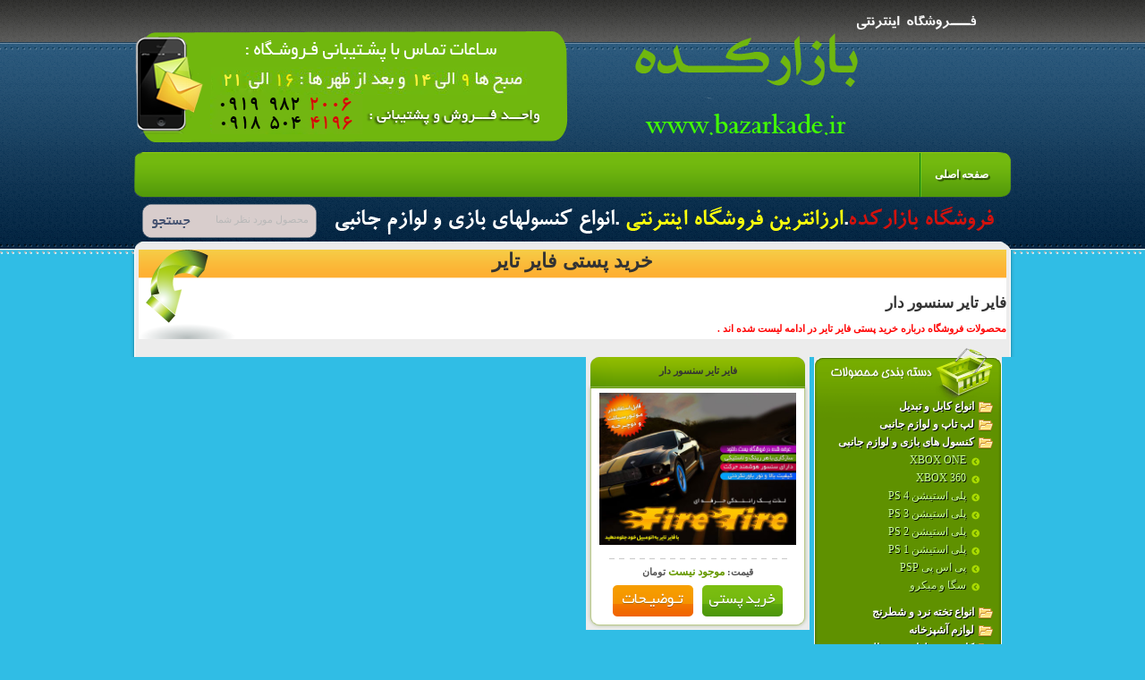

--- FILE ---
content_type: text/html; charset=UTF-8
request_url: http://www.bazarkade.ir/tag/%D8%AE%D8%B1%DB%8C%D8%AF-%D9%BE%D8%B3%D8%AA%DB%8C-%D9%81%D8%A7%DB%8C%D8%B1-%D8%AA%D8%A7%DB%8C%D8%B1
body_size: 5727
content:
<!DOCTYPE html PUBLIC "-//W3C//DTD XHTML 1.0 Transitional//EN" "http://www.w3.org/TR/xhtml1/DTD/xhtml1-transitional.dtd">
<html xmlns="http://www.w3.org/1999/xhtml" xml:lang="fa" lang="fa-IR">
<head profile="http://gmpg.org/xfn/11">
<meta name="samandehi-secure-footprint" content="samandehi-secure-footprint:634265496f6c343362505443764543324b697135704b312f68597a4c4b694a55625444334f45482f3049673d">
<meta http-equiv="Content-Type" content="text/html; charset=UTF-8">
<link rel="stylesheet" href="http://www.bazarkade.ir/wp-content/themes/Adrina/style.css" type="text/css" media="screen" />
<link rel="alternate" type="application/rss+xml" title="فروشگاه بازارکده | خريد پستي RSS Feed" href="http://www.bazarkade.ir/feed" />
<link rel="alternate" type="application/atom+xml" title="فروشگاه بازارکده | خريد پستي Atom Feed" href="http://www.bazarkade.ir/feed/atom" /> 
<h1><title>خرید پستی فایر تایر &laquo;  فروشگاه بازارکده | خريد پستي</title></h1>
<link rel="alternate" type="application/rss+xml" title="فروشگاه بازارکده | خريد پستي RSS Feed" href="http://www.bazarkade.ir/feed" />

<link rel="pingback" href="http://www.bazarkade.ir/xmlrpc.php" />
<link rel='dns-prefetch' href='//s.w.org' />
<link rel="alternate" type="application/rss+xml" title="فروشگاه بازارکده | خريد پستي &raquo; خرید پستی فایر تایر خوراک برچسب" href="http://www.bazarkade.ir/tag/%d8%ae%d8%b1%db%8c%d8%af-%d9%be%d8%b3%d8%aa%db%8c-%d9%81%d8%a7%db%8c%d8%b1-%d8%aa%d8%a7%db%8c%d8%b1/feed" />
		<script type="text/javascript">
			window._wpemojiSettings = {"baseUrl":"https:\/\/s.w.org\/images\/core\/emoji\/11\/72x72\/","ext":".png","svgUrl":"https:\/\/s.w.org\/images\/core\/emoji\/11\/svg\/","svgExt":".svg","source":{"concatemoji":"http:\/\/www.bazarkade.ir\/wp-includes\/js\/wp-emoji-release.min.js?ver=4.9.18"}};
			!function(e,a,t){var n,r,o,i=a.createElement("canvas"),p=i.getContext&&i.getContext("2d");function s(e,t){var a=String.fromCharCode;p.clearRect(0,0,i.width,i.height),p.fillText(a.apply(this,e),0,0);e=i.toDataURL();return p.clearRect(0,0,i.width,i.height),p.fillText(a.apply(this,t),0,0),e===i.toDataURL()}function c(e){var t=a.createElement("script");t.src=e,t.defer=t.type="text/javascript",a.getElementsByTagName("head")[0].appendChild(t)}for(o=Array("flag","emoji"),t.supports={everything:!0,everythingExceptFlag:!0},r=0;r<o.length;r++)t.supports[o[r]]=function(e){if(!p||!p.fillText)return!1;switch(p.textBaseline="top",p.font="600 32px Arial",e){case"flag":return s([55356,56826,55356,56819],[55356,56826,8203,55356,56819])?!1:!s([55356,57332,56128,56423,56128,56418,56128,56421,56128,56430,56128,56423,56128,56447],[55356,57332,8203,56128,56423,8203,56128,56418,8203,56128,56421,8203,56128,56430,8203,56128,56423,8203,56128,56447]);case"emoji":return!s([55358,56760,9792,65039],[55358,56760,8203,9792,65039])}return!1}(o[r]),t.supports.everything=t.supports.everything&&t.supports[o[r]],"flag"!==o[r]&&(t.supports.everythingExceptFlag=t.supports.everythingExceptFlag&&t.supports[o[r]]);t.supports.everythingExceptFlag=t.supports.everythingExceptFlag&&!t.supports.flag,t.DOMReady=!1,t.readyCallback=function(){t.DOMReady=!0},t.supports.everything||(n=function(){t.readyCallback()},a.addEventListener?(a.addEventListener("DOMContentLoaded",n,!1),e.addEventListener("load",n,!1)):(e.attachEvent("onload",n),a.attachEvent("onreadystatechange",function(){"complete"===a.readyState&&t.readyCallback()})),(n=t.source||{}).concatemoji?c(n.concatemoji):n.wpemoji&&n.twemoji&&(c(n.twemoji),c(n.wpemoji)))}(window,document,window._wpemojiSettings);
		</script>
		<style type="text/css">
img.wp-smiley,
img.emoji {
	display: inline !important;
	border: none !important;
	box-shadow: none !important;
	height: 1em !important;
	width: 1em !important;
	margin: 0 .07em !important;
	vertical-align: -0.1em !important;
	background: none !important;
	padding: 0 !important;
}
</style>
<link rel='stylesheet' id='contact-form-7-css'  href='http://www.bazarkade.ir/wp-content/plugins/contact-form-7/includes/css/styles.css?ver=4.4.2' type='text/css' media='all' />
<link rel='stylesheet' id='contact-form-7-rtl-css'  href='http://www.bazarkade.ir/wp-content/plugins/contact-form-7/includes/css/styles-rtl.css?ver=4.4.2' type='text/css' media='all' />
<link rel='stylesheet' id='wp-pagenavi-css'  href='http://www.bazarkade.ir/wp-content/plugins/wp-pagenavi/pagenavi-css.css?ver=2.70' type='text/css' media='all' />
<script type='text/javascript' src='http://www.bazarkade.ir/wp-includes/js/jquery/jquery.js?ver=1.12.4'></script>
<script type='text/javascript' src='http://www.bazarkade.ir/wp-includes/js/jquery/jquery-migrate.min.js?ver=1.4.1'></script>
<link rel='https://api.w.org/' href='http://www.bazarkade.ir/wp-json/' />
<link rel="EditURI" type="application/rsd+xml" title="RSD" href="http://www.bazarkade.ir/xmlrpc.php?rsd" />
<link rel="wlwmanifest" type="application/wlwmanifest+xml" href="http://www.bazarkade.ir/wp-includes/wlwmanifest.xml" /> 
<meta name="generator" content="WordPress 4.9.18" />
<link rel="stylesheet" href="http://www.bazarkade.ir/wp-content/themes/Adrina/style.css" type="text/css" media="screen">


<meta name="robots" content="index, follow">
<meta name="robots" content="all">
<meta name="google-site-verification" content="aQIW2nnbC4fkEapNmu9zF-vQ0wglrtaR3FSArrjkAF4" />
</head>
<body>
<div class="site">
	<div class="header">
    	<a class="headeremail" href="http://www.adrina.ir"></a>
    </div>
    	<div class="menu">
        	<ul>
        		<li><a href="http://www.bazarkade.ir/">صفحه اصلی</a></li>

        </div>
        <div class="search">
        	<form action="http://www.bazarkade.ir/" method="get">
        	<input name="blogs" value="1,5" type="hidden">
            	<input type="text" id="search_box" name="s" id="s" class="search-inp" value="محصول مورد نظر شما" onFocus="this.value = '' ;" onBlur="if(this.value=='') {this.value = 'متاسفانه جستجو نتیجه ای در بر نداشت' ;}">
                <input type="submit" id="search" name="submit" class="search-sub" value="">
                <div class="clear"></div>
            </form>
        </div>
  
	<div class="wrapper">
    	<div class="wrapper-t"></div>
        <div class="wrapper-i">


<div class="mt">
	<div class="post-top">
<center><h1><a href="http://www.bazarkade.ir/tag/%d8%ae%d8%b1%db%8c%d8%af-%d9%be%d8%b3%d8%aa%db%8c-%d9%81%d8%a7%db%8c%d8%b1-%d8%aa%d8%a7%db%8c%d8%b1" title="مطالب : خرید پستی فایر تایر">خرید پستی فایر تایر</a></h1>
    </div>
<br><div><b>


<br>    <div class="post-bg">
    <div class="post-entry">

	<h2><a href="http://www.bazarkade.ir/buy/%d9%81%d8%a7%db%8c%d8%b1-%d8%aa%d8%a7%db%8c%d8%b1-%d8%b3%d9%86%d8%b3%d9%88%d8%b1-%d8%af%d8%a7%d8%b1.html" title="فایر تایر سنسور دار">فایر تایر سنسور دار</a></h2>
    </div>
    </div>
</div></b></br>
<div class="post-bot">
	<font color="red"><b> محصولات فروشگاه درباره  خرید پستی فایر تایر در ادامه لیست شده اند .</b></font></br>
	</div>

</div>





</center>               
            <div class="clear"></div>
            <div class="posts">
            <div class="post">
            	<div class="post-title"><a href="http://www.bazarkade.ir/buy/%d9%81%d8%a7%db%8c%d8%b1-%d8%aa%d8%a7%db%8c%d8%b1-%d8%b3%d9%86%d8%b3%d9%88%d8%b1-%d8%af%d8%a7%d8%b1.html" title="فایر تایر سنسور دار">فایر تایر سنسور دار</a></div>
                <div class="post-img">
       	  			<img src="http://www.bazarkade.ir/wp-content/uploads/fire-21.jpg" width="220" height="170" alt="فایر تایر سنسور دار">
          		</div>
                <div class="post-info">
                    &#1602;&#1610;&#1605;&#1578;: <strong>موجود نیست</strong> &#1578;&#1608;&#1605;&#1575;&#1606;
                </div>
                
                	<a href="http://www.bazarkade.ir/buy/%d9%81%d8%a7%db%8c%d8%b1-%d8%aa%d8%a7%db%8c%d8%b1-%d8%b3%d9%86%d8%b3%d9%88%d8%b1-%d8%af%d8%a7%d8%b1.html" class="post-more"></a>
                	<a href="http://30080014.skybasket.ir/add/0133.html" class="post-kharidposti"></a>
                    
                    <div class="clear"></div>   
            </div>
                      
            
            
            <div class="clear"></div>
           <div class="wp-pagenavi">

           </div>
            
            </div>
        
        <div class="right">
            
            	<div class="sidebar">
                	<div class="cat-t">
                    	<div class="sidebar-bottom">
                        	<ul class='catlist'>	<li class="cat-item cat-item-3178"><a href="http://www.bazarkade.ir/cat/%d8%a7%d9%86%d9%88%d8%a7%d8%b9-%da%a9%d8%a7%d8%a8%d9%84-%d9%88-%d8%aa%d8%a8%d8%af%db%8c%d9%84" >انواع کابل و تبدیل</a>
</li>
	<li class="cat-item cat-item-2798"><a href="http://www.bazarkade.ir/cat/%d9%84%d9%be-%d8%aa%d8%a7%d9%be-%d9%88-%d9%84%d9%88%d8%a7%d8%b2%d9%85-%d8%ac%d8%a7%d9%86%d8%a8%db%8c" >لپ تاپ و لوازم جانبی</a>
</li>
	<li class="cat-item cat-item-1298"><a href="http://www.bazarkade.ir/cat/%d8%a7%d9%86%d9%88%d8%a7%d8%b9-%da%a9%d9%86%d8%b3%d9%88%d9%84-%d9%87%d8%a7%db%8c-%d8%a8%d8%a7%d8%b2%db%8c" >کنسول های بازی و لوازم جانبی</a>
<ul class='children'>
	<li class="cat-item cat-item-1299"><a href="http://www.bazarkade.ir/cat/%d8%a7%d9%86%d9%88%d8%a7%d8%b9-%da%a9%d9%86%d8%b3%d9%88%d9%84-%d9%87%d8%a7%db%8c-%d8%a8%d8%a7%d8%b2%db%8c/xbox-one" >XBOX ONE</a>
</li>
	<li class="cat-item cat-item-1300"><a href="http://www.bazarkade.ir/cat/%d8%a7%d9%86%d9%88%d8%a7%d8%b9-%da%a9%d9%86%d8%b3%d9%88%d9%84-%d9%87%d8%a7%db%8c-%d8%a8%d8%a7%d8%b2%db%8c/xbox-360" >XBOX 360</a>
</li>
	<li class="cat-item cat-item-1301"><a href="http://www.bazarkade.ir/cat/%d8%a7%d9%86%d9%88%d8%a7%d8%b9-%da%a9%d9%86%d8%b3%d9%88%d9%84-%d9%87%d8%a7%db%8c-%d8%a8%d8%a7%d8%b2%db%8c/ps4" >پلی استیشن PS 4</a>
</li>
	<li class="cat-item cat-item-1302"><a href="http://www.bazarkade.ir/cat/%d8%a7%d9%86%d9%88%d8%a7%d8%b9-%da%a9%d9%86%d8%b3%d9%88%d9%84-%d9%87%d8%a7%db%8c-%d8%a8%d8%a7%d8%b2%db%8c/ps3" >پلی استیشن PS 3</a>
</li>
	<li class="cat-item cat-item-1303"><a href="http://www.bazarkade.ir/cat/%d8%a7%d9%86%d9%88%d8%a7%d8%b9-%da%a9%d9%86%d8%b3%d9%88%d9%84-%d9%87%d8%a7%db%8c-%d8%a8%d8%a7%d8%b2%db%8c/ps2" >پلی استیشن PS 2</a>
</li>
	<li class="cat-item cat-item-1304"><a href="http://www.bazarkade.ir/cat/%d8%a7%d9%86%d9%88%d8%a7%d8%b9-%da%a9%d9%86%d8%b3%d9%88%d9%84-%d9%87%d8%a7%db%8c-%d8%a8%d8%a7%d8%b2%db%8c/ps1" >پلی استیشن PS 1</a>
</li>
	<li class="cat-item cat-item-1305"><a href="http://www.bazarkade.ir/cat/%d8%a7%d9%86%d9%88%d8%a7%d8%b9-%da%a9%d9%86%d8%b3%d9%88%d9%84-%d9%87%d8%a7%db%8c-%d8%a8%d8%a7%d8%b2%db%8c/psp" >پی اس پی PSP</a>
</li>
	<li class="cat-item cat-item-1306"><a href="http://www.bazarkade.ir/cat/%d8%a7%d9%86%d9%88%d8%a7%d8%b9-%da%a9%d9%86%d8%b3%d9%88%d9%84-%d9%87%d8%a7%db%8c-%d8%a8%d8%a7%d8%b2%db%8c/%d8%b3%da%af%d8%a7-%d9%88-%d9%85%db%8c%da%a9%d8%b1%d9%88" >سگا و میکرو</a>
</li>
</ul>
</li>
	<li class="cat-item cat-item-1344"><a href="http://www.bazarkade.ir/cat/%d8%a7%d9%86%d9%88%d8%a7%d8%b9-%d8%aa%d8%ae%d8%aa%d9%87-%d9%86%d8%b1%d8%af-%d9%88-%d8%b4%d8%b7%d8%b1%d9%86%d8%ac" >انواع تخته نرد و شطرنج</a>
</li>
	<li class="cat-item cat-item-369"><a href="http://www.bazarkade.ir/cat/%d9%84%d9%88%d8%a7%d8%b2%d9%85-%d8%a2%d8%b4%d9%be%d8%b2%d8%ae%d8%a7%d9%86%d9%87" >لوازم آشپزخانه</a>
</li>
	<li class="cat-item cat-item-97"><a href="http://www.bazarkade.ir/cat/%da%a9%d8%a7%d9%85%d9%be%db%8c%d9%88%d8%aa%d8%b1-%d9%88-%d9%84%d9%88%d8%a7%d8%b2%d9%85-%d8%af%db%8c%d8%ac%db%8c%d8%aa%d8%a7%d9%84%db%8c" >کامپیوتر و لوازم دیجیتالی</a>
<ul class='children'>
	<li class="cat-item cat-item-1487"><a href="http://www.bazarkade.ir/cat/%da%a9%d8%a7%d9%85%d9%be%db%8c%d9%88%d8%aa%d8%b1-%d9%88-%d9%84%d9%88%d8%a7%d8%b2%d9%85-%d8%af%db%8c%d8%ac%db%8c%d8%aa%d8%a7%d9%84%db%8c/%d8%a7%d9%86%d9%88%d8%a7%d8%b9-%d8%af%d8%b3%d8%aa%d9%87-%d9%87%d8%a7%db%8c-%d8%a8%d8%a7%d8%b2%db%8c-%da%a9%d8%a7%d9%85%d9%be%db%8c%d9%88%d8%aa%d8%b1" >انواع دسته های بازی کامپیوتر</a>
</li>
</ul>
</li>
	<li class="cat-item cat-item-39"><a href="http://www.bazarkade.ir/cat/%d9%85%d8%ad%d8%b5%d9%88%d9%84%d8%a7%d8%aa-%d8%a2%d8%b1%d8%a7%db%8c%d8%b4%db%8c-%d9%88-%d8%a8%d9%87%d8%af%d8%a7%d8%b4%d8%aa%db%8c" >محصولات آرایشی، بهداشتی</a>
</li>
	<li class="cat-item cat-item-87"><a href="http://www.bazarkade.ir/cat/%d9%84%d9%88%d8%a7%d8%b2%d9%85-%d9%85%d9%86%d8%b2%d9%84" >لوازم منزل</a>
</li>
	<li class="cat-item cat-item-1"><a href="http://www.bazarkade.ir/cat/%d9%84%d9%88%d8%a7%d8%b2%d9%85-%d8%ae%d9%88%d8%af%d8%b1%d9%88" >لوازم خودرو</a>
</li>
	<li class="cat-item cat-item-874"><a href="http://www.bazarkade.ir/cat/%d9%84%d9%88%d8%a7%d8%b2%d9%85-%d8%b4%d8%ae%d8%b5%db%8c" >لوازم شخصی</a>
</li>
	<li class="cat-item cat-item-539"><a href="http://www.bazarkade.ir/cat/%d9%84%d9%88%d8%a7%d8%b2%d9%85-%da%a9%d9%88%d8%af%da%a9%d8%a7%d9%86" >لوازم کودکان</a>
</li>
	<li class="cat-item cat-item-523"><a href="http://www.bazarkade.ir/cat/%d9%be%d9%88%d8%b4%d8%a7%da%a9" >پوشاک</a>
</li>
	<li class="cat-item cat-item-334"><a href="http://www.bazarkade.ir/cat/%d9%85%d8%ad%d8%b5%d9%88%d9%84%d8%a7%d8%aa-%da%a9%d8%a7%d8%b1%d8%a8%d8%b1%d8%af%db%8c" >محصولات کاربردی</a>
</li>
	<li class="cat-item cat-item-115"><a href="http://www.bazarkade.ir/cat/%d8%b9%db%8c%d9%86%da%a9-%d9%88-%d8%b2%db%8c%d9%88%d8%b1-%d8%a2%d9%84%d8%a7%d8%aa" >عینک و زیور آلات</a>
<ul class='children'>
	<li class="cat-item cat-item-116"><a href="http://www.bazarkade.ir/cat/%d8%b9%db%8c%d9%86%da%a9-%d9%88-%d8%b2%db%8c%d9%88%d8%b1-%d8%a2%d9%84%d8%a7%d8%aa/%d8%a7%d9%86%d9%88%d8%a7%d8%b9-%d8%b9%db%8c%d9%86%da%a9" >انواع عینک</a>
</li>
	<li class="cat-item cat-item-412"><a href="http://www.bazarkade.ir/cat/%d8%b9%db%8c%d9%86%da%a9-%d9%88-%d8%b2%db%8c%d9%88%d8%b1-%d8%a2%d9%84%d8%a7%d8%aa/%d8%b2%db%8c%d9%88%d8%b1-%d8%a2%d9%84%d8%a7%d8%aa" >زیور آلات</a>
</li>
	<li class="cat-item cat-item-763"><a href="http://www.bazarkade.ir/cat/%d8%b9%db%8c%d9%86%da%a9-%d9%88-%d8%b2%db%8c%d9%88%d8%b1-%d8%a2%d9%84%d8%a7%d8%aa/%d8%b3%d8%a7%d8%b9%d8%aa" >ساعت</a>
</li>
</ul>
</li>
	<li class="cat-item cat-item-2"><a href="http://www.bazarkade.ir/cat/%d9%85%d8%ad%d8%b5%d9%88%d9%84%d8%a7%d8%aa-%d8%b3%d9%84%d8%a7%d9%85%d8%aa%db%8c" >محصولات سلامتی</a>
<ul class='children'>
	<li class="cat-item cat-item-193"><a href="http://www.bazarkade.ir/cat/%d9%85%d8%ad%d8%b5%d9%88%d9%84%d8%a7%d8%aa-%d8%b3%d9%84%d8%a7%d9%85%d8%aa%db%8c/%d9%84%d9%88%d8%a7%d8%b2%d9%85-%d8%ac%d8%a7%d9%86%d8%a8%db%8c-%d8%a7%d9%84%da%a9%d8%aa%d8%b1%d9%88-%d8%a7%d8%b3%d9%85%d9%88%da%a9" >لوازم جانبی الکترو اسموک</a>
</li>
	<li class="cat-item cat-item-578"><a href="http://www.bazarkade.ir/cat/%d9%85%d8%ad%d8%b5%d9%88%d9%84%d8%a7%d8%aa-%d8%b3%d9%84%d8%a7%d9%85%d8%aa%db%8c/%d9%84%d9%88%d8%a7%d8%b2%d9%85-%d9%88%d8%b1%d8%b2%d8%b4%db%8c" >لوازم ورزشی</a>
</li>
</ul>
</li>
</ul>
                        </div>
                    </div>
                </div>
            


            	<div class="sidebar">
                	<div class="jadid-t">
                    	<div class="sidebar-bottom">
<ul>
<li>
<a href="http://www.bazarkade.ir/buy/%d8%b4%d8%b7%d8%b1%d9%86%d8%ac-%d9%81%d8%af%d8%b1%d8%a7%d8%b3%db%8c%d9%88%d9%86%db%8c-%da%86%d8%b1%d9%85%db%8c.html">شطرنج فدراسیونی چرمی</a>
</li>
<li>
<a href="http://www.bazarkade.ir/buy/%d9%87%d8%af%d9%81%d9%88%d9%86-%d8%a7%d8%b5%d9%84%db%8c-ps4.html">هدفون اصلی ps4</a>
</li>
<li>
<a href="http://www.bazarkade.ir/buy/%d8%ae%d8%b1%db%8c%d8%af-%d8%af%d8%b3%d8%aa%d9%87-ps4-%d8%b3%db%8c%d9%85%d8%af%d8%a7%d8%b1-%d8%a7%d8%b5%d9%84%db%8c.html">خرید دسته ps4 سیمدار , اصلی</a>
</li>
<li>
<a href="http://www.bazarkade.ir/buy/%d8%a8%d8%a7%d8%aa%d8%b1%db%8c-%d8%af%d8%b3%d8%aa%d9%87-ps4-%d8%a7%d9%88%d8%b1%d8%ac%db%8c%d9%86%d8%a7%d9%84.html">باتری دسته ps4 &#8211; اورجینال</a>
</li>
<li>
<a href="http://www.bazarkade.ir/buy/%da%a9%db%8c%d9%81-ps4-%da%86%d9%85%d8%af%d8%a7%d9%86%db%8c-%d8%b7%d8%b1%d8%ad-%da%86%d8%b1%d9%85.html">کیف ps4 چمدانی طرح چرم</a>
</li>
<li>
<a href="http://www.bazarkade.ir/buy/%da%a9%db%8c%d9%81-ps4-%d8%a7%d9%88%d8%b1%d8%ac%db%8c%d9%86%d8%a7%d9%84-%d8%b7%d8%b1%d8%ad-red-dead-redemption-2.html">کیف ps4 اورجینال طرح red dead redemption 2</a>
</li>
<li>
<a href="http://www.bazarkade.ir/buy/%d9%81%d9%84%d8%b4%d8%ae%d9%88%d8%b1%da%a9%d8%b1%d8%af%d9%86-%d9%be%d9%84%db%8c-%d8%a7%d8%b3%d8%aa%db%8c%d8%b4%d9%86-2.html">فلشخور کردن پلی استیشن 2</a>
</li>
</ul>
                        </div>
                    </div>
                </div>        <div class="clear"></div>

         <div class="footer">
   	<br style="line-height:15px;">
<div class="post-bot">
	<font color="red"><b> خرید پستی |   خرید پستی فایر تایر | ارزان و با کیفیت در فروشگاه بازارکده .</b></font></br>
	</div>



<div style="right:2px;bottom:5px;z-
index:1000;position:fixed !important;position: 
absolute;bottom: 0;">



<img id='xlapnbpelbrhxlapwmcs' style='cursor:pointer' onclick='window.open("http://trustseal.enamad.ir/Verify.aspx?id=32738&p=fuixwkynqgwlfuixaqgw", "Popup","toolbar=no, location=no, statusbar=no, menubar=no, scrollbars=1, resizable=0, width=580, height=600, top=30")' alt='' src='http://trustseal.enamad.ir/logo.aspx?id=32738&p=vjymqesgpeukvjymukaq'/>



</div>


<p style="text-align: center;">کلیه حقوق این سایت متعلق به <a href="http://www.bazarkade.ir"><strong>فروشگاه اینترنتی بازارکده</strong></a> میباشد و هرگونه کپی برداری از آن غیر مجاز میباشد</p>
<p style="text-align: center;">طراحی و بهینه سازی : <a rel="nofolow" href="http://www.parspsd.ir" target="_blank">پارس پی اس دی </a></p>
<!-- Begin WebGozar.com Counter code -->
<script type="text/javascript" language="javascript" src="http://www.webgozar.ir/c.aspx?Code=2520509&amp;t=counter" ></script>
<noscript><a href="http://www.webgozar.com/counter/stats.aspx?code=2520509" target="_blank">&#1570;&#1605;&#1575;&#1585;</a></noscript>
<!-- End WebGozar.com Counter code -->
<br>

</br>
</div>


  
        <div class="clear"></div> 
</div>
</body>


</html>

--- FILE ---
content_type: text/css
request_url: http://www.bazarkade.ir/wp-content/themes/Adrina/style.css
body_size: 3951
content:
@charset "utf-8";
/* CSS Document */

/*
	Theme Name: best-dl
	Description: http://www.bazarkade.ir
	Author URI: http://www.parspsd.ir
	Version: 1.0
*/
*{
	margin: 0px;
	padding: 0px;
}
body{
	margin:0 auto;
	padding:0px;
	background:#30bde5 url('image/bg.png') repeat-x center top;
	direction:rtl; font-style:normal; font-variant:normal; font-weight:normal; font-size:11px; font-family:tahoma
}
a:link,a:active,a:focus,a:visited{
	color:#333;
	text-decoration:none;
}
a:hover{
	color:#3C0;
	text-decoration:none;
	text-shadow: 0px 0px 1px #555;
}
img{border:none;}

.hide{
	display:none;
}
.clear {
	clear: both;
	height: 0px;
	overflow: hidden;
}
.site{
	margin:0px auto;
	width:990px;
}
.header{
	background:url(image/header.png) no-repeat;
	width:990px;
	height:170px;
}
a.headeremail{
	margin:0px 732px 90px 18px;
	height:80px;
	width:240px;
	display:block;
}
.menu{
	background:url(image/menu-bg.png) no-repeat;
	width:960px;
	height:49px;
	padding:1px 15px 2px 15px;
}
.menu ul{
	list-style:none;
}
.menu ul li{
	line-height:49px;
	padding-left:2px;
	float:right;
	background: url(image/menu-li.png) no-repeat left center;
}
.menu ul li a{
	line-height:49px;
	text-align:center;
	padding:0px 15px;
	display:block;
	color:#fff;
	text-shadow: 2px 2px 1px #2c4c06;
	font-size:12px;
	font-weight:bold;
}
.menu ul li a:hover{
	background:url(image/menu-hover.png) repeat-x;
	color:#fff;
	text-shadow: 2px 2px 1px #2c4c06;
}
.search{
	width:185px;
	padding:8px 790px 9px 15px;
	height:31px;
	background:url(image/search.png) no-repeat;
}
.search-inp{
	background:none none;
	background-color:transparent;
	border:0;
	height:31px;
	font-size:11px;
	font-family:Tahoma, Geneva, sans-serif;
	line-height:31px;
	width:143px;
	color:#b8b8b8;
	float:right;
}
.search-sub{
	background:none none;
	background-color:transparent;
	border:0;
	height:31px;
	width:42px;
	cursor:pointer;
	float:left;
}
.wrapper{
	width:990px;
}
.wrapper-t{
	width:990px;
	background:url(image/wrapper-t.png) no-repeat;
	height:9px;
}
.wrapper-i{
	width:970px;
	padding:0px 10px 10px;
	background:url(image/wrapper-i.png) repeat-y;
}
.wrapper-b{
	width:160px;
	padding:5px 791px 3px 39px;
	background:url(image/wrapper-b.png) no-repeat;
	height:24px;
	line-height:24px;
}
a.rss{
	background:url(image/ico-rss.png) no-repeat;
	width:24px;
	height:24px;
	display:inline-block;
	float:left;
	margin-right:10px;
}
a.yh{
	background:url(image/ico-yh.png) no-repeat;
	width:24px;
	height:24px;
	display:inline-block;
	float:left;
	margin-right:10px;
}
a.gg{
	background:url(image/ico-gg.png) no-repeat;
	width:24px;
	height:24px;
	display:inline-block;
	float:left;
	margin-right:10px;
}
a.fb{
	background:url(image/ico-fb.png) no-repeat;
	width:24px;
	height:24px;
	display:inline-block;
	float:left;
	margin-right:10px;
}
a.tw{
	background:url(image/ico-tw.png) no-repeat;
	width:24px;
	height:24px;
	display:inline-block;
	float:left;
}
.top-ads{
	width:960px;
	padding:0px 5px 10px;
}
.top-ads-t{
	background:url(image/top-ads-t.png) no-repeat;
	width:960px;
	height:10px;
}
.top-ads-i{
	background:url(image/top-ads-i.png) repeat-y;
	width:956px;
	padding:0px 2px;
}
.top-ads-b{
	background:url(image/top-ads-b.png) no-repeat;
	width:960px;
	height:10px;
}
a.top-ads-item{
	width:468px;
	height:60px;
	padding:2px 5px;
	display:inline-block;
	float:right;
}
a.top-ads-item img{
	width:468px;
	height:60px;
}
.emkanat{
	background:url(image/emkanat.png) no-repeat;
	width:270px;
	height:300px;
	margin:0px 5px 5px 10px;
	float:right;
}
.slide-bg{
	background:url(image/slideshow.png) no-repeat;
	width:660px;
	height:280px;
	padding:10px;
	margin:0px 0px 5px 5px;
	float:left;
	position:relative;
}
.home-bnr-jquery {margin:0 auto;width: 660px;}
.home-bnr-jquery ul {list-style:none;margin:0;padding:0;width: 660px;}
.home-bnr-jquery ul li, .home-bnr-jquery ul li img {width: 660px; height:260px;-webkit-border-radius: 10px;-moz-border-radius: 10px;border-radius: 10px;}
.home-bnr-jquery ul li.jqslider{display: none;}
.jquery-pager {text-align:center; float:left; position:absolute; bottom:10px; left:20px; z-index:200;}
.jquery-pager a {
	display: inline-block;
	width:12px;
	height:12px;
	text-indent:-9999em;
	outline:none;
	margin-right: 7px;
	background: url(image/slide-ar.png) no-repeat center center;
}
.jquery-pager .activeSlide {
	background-image: url(image/slide-ar-h.png);
	background-repeat: no-repeat;
}
.right{
	width:210px;
	float:right;
	margin:0px 5px;
}
.sidebar{
	width:210px;
	margin-bottom:5px;
	background:url(image/sidebar-i.png) repeat-y;
	text-shadow: 1px 1px 0px #000;
}
.cat-t{
	background:url(image/cat-t.png) no-repeat center top;
	width:210px;
}

.jadid-t{
	background:url(image/jadidt.png) no-repeat center top;
	width:210px;
}
.peygiri-t{
	background:url(image/peygiri-t.png) no-repeat center top;
	width:210px;
}
.login-t{
	background:url(image/login-t.png) no-repeat center top;
	width:210px;
}
.poll-t{
	background:url(image/poll-t.png) no-repeat center top;
	width:210px;
}
.sidebar-bottom{
	width:190px;
	padding:55px 10px 20px;
	background:url(image/sidebar-b.png) no-repeat bottom;
	color:#cf9;
	line-height:20px;
	text-align:justify;
}
.sidebar-bottom ul{
		list-style:none;
}
.sidebar-bottom ul li{
	line-height: 20px;
}
.sidebar-bottom ul li a{
	text-decoration:none;
	display:block;
	padding-right:21px;
	background-image: url(image/cat-li.png);
	background-repeat: no-repeat;
	background-position: right 5px;
	color:#fff;
	font-size:12px;
	font-weight:bold;
	text-shadow: 1px 1px 0px #000;
}
.sidebar-bottom ul li ul{
		list-style:none;
		padding-bottom:10px;
}
.sidebar-bottom ul li ul li{
	line-height: 20px;
	color: #000 ;
	margin-right:15px;
}
.sidebar-bottom ul li ul li a{
	text-decoration:none;
	font-weight:normal;
	display:block;
	padding-right:15px;
	background-image: url(image/sidebar-li.png);
	background-repeat: no-repeat;
	background-position: right 7px;
	color:#cf9;
	text-shadow: 1px 1px 0px #000;
}
.sidebar-bottom ul li ul li a:hover{
	background-image: url(image/sidebar-li-h.png);
	text-decoration:none;
	color:#ff0;
}
.p-codeinp{
	background:url(image/peygiri-inp.png) no-repeat;
	width:180px;
	height:25px;
	line-height:25px;
	padding:5px;
	margin:10px 0px 10px;
	border:0;
	background-color:transparent;
	font-family:Tahoma, Geneva, sans-serif;
	font-size:11px;
}
.p-codesub{
	background:url(image/peygiri-submit.png) no-repeat;
	width:94px;
	height:34px;
	margin:0px 96px 0px 0px;
	border:0;
	background-color:transparent;
	cursor:pointer;
}
.login-user{
	background:url(image/login-user.png) no-repeat;
	width:145px;
	height:25px;
	line-height:25px;
	padding:5px 40px 5px 5px;
	margin:10px 0px 10px;
	border:0;
	background-color:transparent;
	font-family:Tahoma, Geneva, sans-serif;
	font-size:11px;
}
.login-pass{
	background:url(image/login-pass.png) no-repeat;
	width:145px;
	height:25px;
	line-height:25px;
	padding:5px 40px 5px 5px;
	margin:10px 0px 10px;
	border:0;
	background-color:transparent;
	font-family:Tahoma, Geneva, sans-serif;
	font-size:11px;
}
.login-submit{
	background:url(image/login-submit.png) no-repeat;
	width:94px;
	height:34px;
	margin:0px 6px 0px 0px;
	border:0;
	background-color:transparent;
	cursor:pointer;
	float:left;
}
a.singup{
	line-height:17px;
	display:inline-block;
	float:right;
	width:90px;
	color:#cf9;
	text-shadow: 1px 1px 0px #000;
}
a.singup:hover{
	color:#ff0;
}
.posts{
	float:left;
	width:750px;
	padding-top:10px;
}
.post{
	width:250px;
	float:right;
	background:url(image/post.png) no-repeat;
	height:305px;
	margin-bottom:10px;
}
.mt{
	width:970px;
	float:right;
	background:url(image/mt.png) no-repeat;
	height:100px;
	margin-bottom:10px;
}
.post-title{
	width:230px;
	padding:0px 10px 10px;
	height:30px;
	line-height:30px;
	text-align:center;
	font-weight:bold;
	color:#fff;
}
.post-img{
	width:220px;
	height:170px;
	margin:0px 15px 20px;
}
.post-img img{
	width:220px;
	height:170px;
}
.post-info{
	width:220px;
	height:20px;
	line-height:20px;
	margin:0px 15px 5px;
	color:#555;
	text-align:center;
	font-weight:bold;
}
.post-info strong{
	color:#690;
	font-size:12px;
}
a.post-more{
	background:url(image/post-more.png) no-repeat;
	width:90px;
	height:35px;
	margin-left:30px;
	float:left;
}
a.post-kharidposti{
	background:url(image/kharidposti.png) no-repeat;
	width:90px;
	height:35px;
	float:right;
	margin:0px 30px 0px 10px;
}
.pagenav{
	background:url(image/pagenav.png) no-repeat;
	width:750px;
	height:20px;
	line-height:20px;
	text-align:center;
}
.pagenav a{
	color:#000;
	display:inline-block;
	padding:0px 3px;
	line-height:20px;
}
.pagenav a:hover{
	color:#060;
}
.lastproduct{
	background:url(image/lastproduct.png) no-repeat;
	width:920px;
	height:190px;
	padding:36px 20px 10px;
	position:relative;
	margin:0px 5px;
}
.last-rib{
	background:url(image/ribon.png) no-repeat;
	width:104px;
	height:108px;
	top:0px;
	right:-26px;
	position:absolute;
}
#slidearea2{
	height: 190px; 
	overflow: hidden;
	margin:0px;
	position: relative; 
	width:920px;
}
#gallerycover2{
	overflow: hidden;
	margin:0px 60px;
	width:800px;	
}
.mygallery2{
	overflow: hidden;
	position:relative;
}
.mygallery2 ul{
	list-style:none
}
.mygallery2 ul li{
	width:110px;
	height:180px;
	padding:4px 9px;
	margin:0px 15px;
	list-style:none;
	background-color:#cfcfcf;
	border:1px solid #c4c4c4;
	-webkit-border-radius: 5px;
	-moz-border-radius: 5px;
	border-radius: 5px;
}
.mygallery2 ul li:hover{
	width:110px;
	height:180px;
	padding:4px 9px;
	margin:0px 15px;
	list-style:none;
	background-color:#e8f2d3;
	border:1px solid #c3c6b3;
	-webkit-border-radius: 5px;
	-moz-border-radius: 5px;
	border-radius: 5px;
}
.mygallery2 ul li a.lastimg img{
	width:110px;
	height:110px;
}
.last-title{
	height:30px;
	width:110px;
	line-height:15px;
	font-weight:bold;
	color:#360;
	text-align:center;
}
.last-price{
	width:110px;
	height:20px;
	line-height:20px;
	text-align:center;
	color:#f30;
}
.last-bt{
	width:110px;
	height:20px;
}
a.last-kharid{
	background:url(image/lastpro-kharid.png) no-repeat;
	width:60px;
	height:20px;
	display:inline-block;
	float:right;
	margin-left:5px;
}
a.last-more{
	background:url(image/lastpro-more.png) no-repeat;
	width:45px;
	height:20px;
	display:inline-block;
	float:left;
}
.prevb2{
	width:31px;
	height:56px;
	z-index:200;
	background:url(image/lastpro-left.png);
	position:absolute;
	left:0px;
	bottom:67px;
}
.nextb2{
	width:31px;
	height:56px;
	z-index:200;
	background:url(image/lastpro-right.png);
	position:absolute;
	right:0px;
	bottom:67px;
	display:block;
}
.footer{
	background:url(image/footer.jpg) no-repeat;
	width:972px;
	height:164px;
	padding-top:20px;
	font-size:12px;
	text-align:center;
	color:#360;
	line-height:25px;
	text-shadow: 1px 1px 0px #fff;
}
.footer a{
	color:#360;
	text-shadow: 1px 1px 0px #fff;
}
.footer a:hover{
	color:#000;
}
.singlepost-title{
	background:url(image/post-t.png) no-repeat;
	width:720px;
	height:35px;
	padding:0px 15px 0px;
	text-align:center;
	line-height:35px;
	font-weight:bold;
	color:#fff;
}
.singlepost-inner{
	background:url(image/post-i.png) repeat-y;
	width:710px;
	padding:15px 20px 10px;
	text-align:center;
}
.single-kharidb{
	width:618px;
	height:80px;
	border:1px solid #c8df97;
	padding:5px 80px 5px 10px;
	-webkit-border-radius: 5px;
	-moz-border-radius: 5px;
	border-radius: 5px;
	background:#e6f4c9 url(image/post-ii.jpg) no-repeat 633px;
}
.khmatn{
	width:438px;
	height:60px;
	padding:10px 0px;
	line-height:20px;
	text-align:right;
	float:right;
}
.khleft{
	width:159px;
	height:80px;
	float:left;
	line-height:20px;
	color:#f30;
}
a.khbtt{
	background:url(image/kharidposti2.jpg) no-repeat;
	width:159px;
	height:60px;
	display:block;
}
.singlepost-bottom{
	background:url(image/post-b.png) no-repeat;
	width:750px;
	height:16px;
}
.single-pp{
	width:250px;
	margin:10px 10px 20px;
	float:right;
}
.single-info{
	width:200px;
	height:25px;
	line-height:25px;
	margin:10px auto 15px;
	border:1px dashed #aaa;
	padding:0px 10px;
	text-align:center;
}
.single-left{
	width:250px;
	float:left;
	line-height:40px;
	margin:10px 10px 20px;
}
a.single-left-item{
	height:40px;
	line-height:40px;
	padding-right:44px;
	color:#555;
	display:block;
	text-align:right;
	margin-bottom:15px;
}
a.ersalbedoost{
	background:url(image/ersalbe.jpg) no-repeat right center;
	margin-bottom:25px;
}
a.ersalnazar{
	background:url(image/ersalenazar.jpg) no-repeat right center;
}
.kharids{
	width:710px;
	height:56px;
	padding:20px 0px;
	text-align:center;
}
a.kharid1{
	background:url(image/kharid1.png) no-repeat;
	width:176px;
	height:56px;
	display:inline-block;
	margin:0px 5px;
}
a.kharid2{
	background:url(image/kharid2.png) no-repeat;
	width:250px;
	height:56px;
	display:inline-block;
	margin:0px 5px;
}
a.kharid3{
	background:url(image/kharid3.png) no-repeat;
	width:176px;
	height:56px;
	display:inline-block;
	margin:0px 5px;
}
.comment{
	width:740px;
	margin:20px 5px 10px;
}
.comment-t{
	background:url(image/comment-t.png) no-repeat;
	width:740px;
	height:11px;
}
.comment-b{
	background:url(image/comment-b.png) no-repeat;
	width:740px;
	height:11px;
}
.comment-i{
	background:url(image/comment-i.png) repeat-y;
	width:700px;
	padding:0px 20px;
	line-height:25px;
}
.inp{
	width:250px;
	height:20px;
	padding:4px;
	line-height:20px;
	font-family:Tahoma, Geneva, sans-serif;
	font-size:11px;
	color:#666;
	background-color:#e6f4c9;
	border:1px solid #c8df97;
	display:block;
	margin:0px 15px 15px;
	-webkit-border-radius: 5px;
	-moz-border-radius: 5px;
	border-radius: 5px;
}
.inp:hover{
	background-color:#f6f6f6;
}
.inpt{
	width:450px;
	padding:4px;
	line-height:20px;
	font-family:Tahoma, Geneva, sans-serif;
	font-size:11px;
	color:#666;
	background-color:#e6f4c9;
	border:1px solid #c8df97;
	display:block;
	margin-right:15px;
	-webkit-border-radius: 5px;
	-moz-border-radius: 5px;
	border-radius: 5px;
}
.inpt:hover{
	background-color:#f6f6f6;
}
.inpb{
	padding:0px 15px;;
	line-height:30px;
	height:30px;
	font-family:Tahoma, Geneva, sans-serif;
	font-size:11px;
	color:#222;
	background-color:#d7e9b1;
	border:1px solid #c6c6c6;
	display:block;
	margin:20px 15px 0px;
	cursor:pointer;
	-webkit-border-radius: 5px;
	-moz-border-radius: 5px;
	border-radius: 5px;
}
.inpb:hover{
	background-color:#D1E6A6;
}
.wp-pagenavi{font-size:11px;text-align:center;direction:rtl;line-height:15px;margin-right:30px}
.wp-pagenavi a, .wp-pagenavi a:link, .wp-pagenavi a:visited{text-decoration:none;text-shadow:0px 0px 0 #FFFFFF;border:1px #fff solid;-moz-box-shadow:0px 0px 3px 2px #888;-webkit-box-shadow:0px 0px 3px 2px #888;box-shadow:0px 0px 3px 2px #888;color:#fff;background-color:#852E51;-webkit-border-radius:5px;-moz-border-radius:5px;border-radius:5px;text-align:center;float:right;margin-left:10px;padding:3px 8px;border-color:#fff;}
.wp-pagenavi a:hover{-moz-box-shadow:0px 0px 3px 3px #C75885;-webkit-box-shadow:0px 0px 3px 3px #C75885;box-shadow:0px 0px 3px 3px #C75885;background-color:#C75885;color:#fff;border-color:#fff;}
.wp-pagenavi span.pages{float:right;padding:5px;margin-left:10px;border:1px solid #fff;}
.wp-pagenavi span.current{text-decoration:none;text-shadow:0px 0px 0 #FFFFFF;border:1px #fff solid;-moz-box-shadow:0px 0px 3px 2px #888;-webkit-box-shadow:0px 0px 3px 2px #888;box-shadow:0px 0px 3px 2px #888;color:#000000;background-color:#99ccff;-webkit-border-radius:5px;-moz-border-radius:5px;border-radius:5px;text-align:center;float:right;margin-left:10px;padding:3px 8px;border-color:#fff;}
.wp-pagenavi span.extend{text-decoration:none;background:#ccc;border:1px solid #fff;color:#444;padding:4px 8px;display:none;text-align:center;float:right;margin-right:4px;border-color:#fff;}





#campaign-modal {
    width: 500px;
    position: relative;
}

#campaign-modal button{
    position: absolute;
    color: black;
    margin-top: 2px;
    margin-right: 2px;
}



